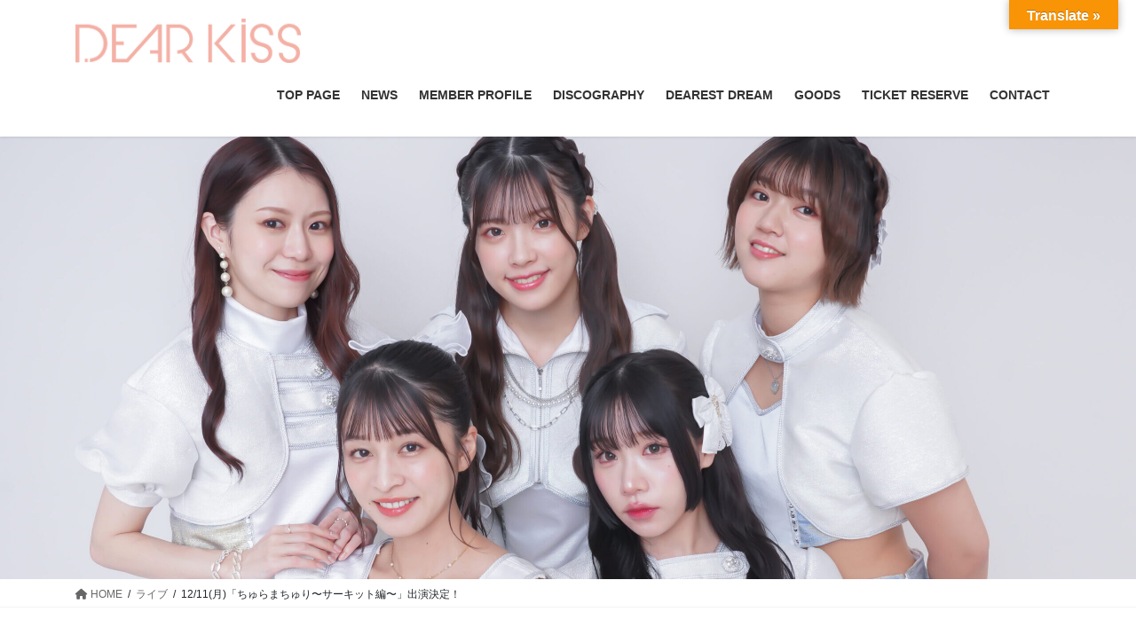

--- FILE ---
content_type: text/html; charset=UTF-8
request_url: https://dearkiss.net/wordpress/12-11%E6%9C%88%E3%80%8C%E3%81%A1%E3%82%85%E3%82%89%E3%81%BE%E3%81%A1%E3%82%85%E3%82%8A%E3%80%9C%E3%82%B5%E3%83%BC%E3%82%AD%E3%83%83%E3%83%88%E7%B7%A8%E3%80%9C%E3%80%8D%E5%87%BA%E6%BC%94%E6%B1%BA/
body_size: 67863
content:
<!DOCTYPE html>
<html lang="ja">
<head>
<meta charset="utf-8">
<meta http-equiv="X-UA-Compatible" content="IE=edge">
<meta name="viewport" content="width=device-width, initial-scale=1">

<title>12/11(月)「ちゅらまちゅり〜サーキット編〜」出演決定！ | DEAR KISS OFFICIAL SITE</title>
<meta name='robots' content='max-image-preview:large' />
<link rel='dns-prefetch' href='//translate.google.com' />
<link rel="alternate" type="application/rss+xml" title="DEAR KISS OFFICIAL SITE &raquo; フィード" href="https://dearkiss.net/wordpress/feed/" />
<link rel="alternate" type="application/rss+xml" title="DEAR KISS OFFICIAL SITE &raquo; コメントフィード" href="https://dearkiss.net/wordpress/comments/feed/" />
<link rel="alternate" type="application/rss+xml" title="DEAR KISS OFFICIAL SITE &raquo; 12/11(月)「ちゅらまちゅり〜サーキット編〜」出演決定！ のコメントのフィード" href="https://dearkiss.net/wordpress/12-11%e6%9c%88%e3%80%8c%e3%81%a1%e3%82%85%e3%82%89%e3%81%be%e3%81%a1%e3%82%85%e3%82%8a%e3%80%9c%e3%82%b5%e3%83%bc%e3%82%ad%e3%83%83%e3%83%88%e7%b7%a8%e3%80%9c%e3%80%8d%e5%87%ba%e6%bc%94%e6%b1%ba/feed/" />
<meta name="description" content="出演決定のお知らせです。12/11(月)ちゅらまちゅり〜サーキット編〜会場：渋谷WWW X / 渋谷WWW / SHIBUYA THE GAME / SHIBUYA TAKEOFF 7 / 渋谷スターラウンジ / 渋谷VIDENT / Shibuya Milky Way開場：13:00開演：13:30※会場により開場時間・開演時間は異なる※変更の可能性あり料金：前売り4500円 女性2500円 当日各+" /><script type="text/javascript">
/* <![CDATA[ */
window._wpemojiSettings = {"baseUrl":"https:\/\/s.w.org\/images\/core\/emoji\/15.0.3\/72x72\/","ext":".png","svgUrl":"https:\/\/s.w.org\/images\/core\/emoji\/15.0.3\/svg\/","svgExt":".svg","source":{"concatemoji":"https:\/\/dearkiss.net\/wordpress\/wp-includes\/js\/wp-emoji-release.min.js?ver=6.5.7"}};
/*! This file is auto-generated */
!function(i,n){var o,s,e;function c(e){try{var t={supportTests:e,timestamp:(new Date).valueOf()};sessionStorage.setItem(o,JSON.stringify(t))}catch(e){}}function p(e,t,n){e.clearRect(0,0,e.canvas.width,e.canvas.height),e.fillText(t,0,0);var t=new Uint32Array(e.getImageData(0,0,e.canvas.width,e.canvas.height).data),r=(e.clearRect(0,0,e.canvas.width,e.canvas.height),e.fillText(n,0,0),new Uint32Array(e.getImageData(0,0,e.canvas.width,e.canvas.height).data));return t.every(function(e,t){return e===r[t]})}function u(e,t,n){switch(t){case"flag":return n(e,"\ud83c\udff3\ufe0f\u200d\u26a7\ufe0f","\ud83c\udff3\ufe0f\u200b\u26a7\ufe0f")?!1:!n(e,"\ud83c\uddfa\ud83c\uddf3","\ud83c\uddfa\u200b\ud83c\uddf3")&&!n(e,"\ud83c\udff4\udb40\udc67\udb40\udc62\udb40\udc65\udb40\udc6e\udb40\udc67\udb40\udc7f","\ud83c\udff4\u200b\udb40\udc67\u200b\udb40\udc62\u200b\udb40\udc65\u200b\udb40\udc6e\u200b\udb40\udc67\u200b\udb40\udc7f");case"emoji":return!n(e,"\ud83d\udc26\u200d\u2b1b","\ud83d\udc26\u200b\u2b1b")}return!1}function f(e,t,n){var r="undefined"!=typeof WorkerGlobalScope&&self instanceof WorkerGlobalScope?new OffscreenCanvas(300,150):i.createElement("canvas"),a=r.getContext("2d",{willReadFrequently:!0}),o=(a.textBaseline="top",a.font="600 32px Arial",{});return e.forEach(function(e){o[e]=t(a,e,n)}),o}function t(e){var t=i.createElement("script");t.src=e,t.defer=!0,i.head.appendChild(t)}"undefined"!=typeof Promise&&(o="wpEmojiSettingsSupports",s=["flag","emoji"],n.supports={everything:!0,everythingExceptFlag:!0},e=new Promise(function(e){i.addEventListener("DOMContentLoaded",e,{once:!0})}),new Promise(function(t){var n=function(){try{var e=JSON.parse(sessionStorage.getItem(o));if("object"==typeof e&&"number"==typeof e.timestamp&&(new Date).valueOf()<e.timestamp+604800&&"object"==typeof e.supportTests)return e.supportTests}catch(e){}return null}();if(!n){if("undefined"!=typeof Worker&&"undefined"!=typeof OffscreenCanvas&&"undefined"!=typeof URL&&URL.createObjectURL&&"undefined"!=typeof Blob)try{var e="postMessage("+f.toString()+"("+[JSON.stringify(s),u.toString(),p.toString()].join(",")+"));",r=new Blob([e],{type:"text/javascript"}),a=new Worker(URL.createObjectURL(r),{name:"wpTestEmojiSupports"});return void(a.onmessage=function(e){c(n=e.data),a.terminate(),t(n)})}catch(e){}c(n=f(s,u,p))}t(n)}).then(function(e){for(var t in e)n.supports[t]=e[t],n.supports.everything=n.supports.everything&&n.supports[t],"flag"!==t&&(n.supports.everythingExceptFlag=n.supports.everythingExceptFlag&&n.supports[t]);n.supports.everythingExceptFlag=n.supports.everythingExceptFlag&&!n.supports.flag,n.DOMReady=!1,n.readyCallback=function(){n.DOMReady=!0}}).then(function(){return e}).then(function(){var e;n.supports.everything||(n.readyCallback(),(e=n.source||{}).concatemoji?t(e.concatemoji):e.wpemoji&&e.twemoji&&(t(e.twemoji),t(e.wpemoji)))}))}((window,document),window._wpemojiSettings);
/* ]]> */
</script>
<link rel='stylesheet' id='vkExUnit_common_style-css' href='https://dearkiss.net/wordpress/wp-content/plugins/vk-all-in-one-expansion-unit/assets/css/vkExUnit_style.css?ver=9.113.0.1' type='text/css' media='all' />
<style id='vkExUnit_common_style-inline-css' type='text/css'>
:root {--ver_page_top_button_url:url(https://dearkiss.net/wordpress/wp-content/plugins/vk-all-in-one-expansion-unit/assets/images/to-top-btn-icon.svg);}@font-face {font-weight: normal;font-style: normal;font-family: "vk_sns";src: url("https://dearkiss.net/wordpress/wp-content/plugins/vk-all-in-one-expansion-unit/inc/sns/icons/fonts/vk_sns.eot?-bq20cj");src: url("https://dearkiss.net/wordpress/wp-content/plugins/vk-all-in-one-expansion-unit/inc/sns/icons/fonts/vk_sns.eot?#iefix-bq20cj") format("embedded-opentype"),url("https://dearkiss.net/wordpress/wp-content/plugins/vk-all-in-one-expansion-unit/inc/sns/icons/fonts/vk_sns.woff?-bq20cj") format("woff"),url("https://dearkiss.net/wordpress/wp-content/plugins/vk-all-in-one-expansion-unit/inc/sns/icons/fonts/vk_sns.ttf?-bq20cj") format("truetype"),url("https://dearkiss.net/wordpress/wp-content/plugins/vk-all-in-one-expansion-unit/inc/sns/icons/fonts/vk_sns.svg?-bq20cj#vk_sns") format("svg");}
.veu_promotion-alert__content--text {border: 1px solid rgba(0,0,0,0.125);padding: 0.5em 1em;border-radius: var(--vk-size-radius);margin-bottom: var(--vk-margin-block-bottom);font-size: 0.875rem;}/* Alert Content部分に段落タグを入れた場合に最後の段落の余白を0にする */.veu_promotion-alert__content--text p:last-of-type{margin-bottom:0;margin-top: 0;}
</style>
<style id='wp-emoji-styles-inline-css' type='text/css'>

	img.wp-smiley, img.emoji {
		display: inline !important;
		border: none !important;
		box-shadow: none !important;
		height: 1em !important;
		width: 1em !important;
		margin: 0 0.07em !important;
		vertical-align: -0.1em !important;
		background: none !important;
		padding: 0 !important;
	}
</style>
<link rel='stylesheet' id='wp-block-library-css' href='https://dearkiss.net/wordpress/wp-includes/css/dist/block-library/style.min.css?ver=6.5.7' type='text/css' media='all' />
<style id='wp-block-library-inline-css' type='text/css'>
.vk-cols--reverse{flex-direction:row-reverse}.vk-cols--hasbtn{margin-bottom:0}.vk-cols--hasbtn>.row>.vk_gridColumn_item,.vk-cols--hasbtn>.wp-block-column{position:relative;padding-bottom:3em}.vk-cols--hasbtn>.row>.vk_gridColumn_item>.wp-block-buttons,.vk-cols--hasbtn>.row>.vk_gridColumn_item>.vk_button,.vk-cols--hasbtn>.wp-block-column>.wp-block-buttons,.vk-cols--hasbtn>.wp-block-column>.vk_button{position:absolute;bottom:0;width:100%}.vk-cols--fit.wp-block-columns{gap:0}.vk-cols--fit.wp-block-columns,.vk-cols--fit.wp-block-columns:not(.is-not-stacked-on-mobile){margin-top:0;margin-bottom:0;justify-content:space-between}.vk-cols--fit.wp-block-columns>.wp-block-column *:last-child,.vk-cols--fit.wp-block-columns:not(.is-not-stacked-on-mobile)>.wp-block-column *:last-child{margin-bottom:0}.vk-cols--fit.wp-block-columns>.wp-block-column>.wp-block-cover,.vk-cols--fit.wp-block-columns:not(.is-not-stacked-on-mobile)>.wp-block-column>.wp-block-cover{margin-top:0}.vk-cols--fit.wp-block-columns.has-background,.vk-cols--fit.wp-block-columns:not(.is-not-stacked-on-mobile).has-background{padding:0}@media(max-width: 599px){.vk-cols--fit.wp-block-columns:not(.has-background)>.wp-block-column:not(.has-background),.vk-cols--fit.wp-block-columns:not(.is-not-stacked-on-mobile):not(.has-background)>.wp-block-column:not(.has-background){padding-left:0 !important;padding-right:0 !important}}@media(min-width: 782px){.vk-cols--fit.wp-block-columns .block-editor-block-list__block.wp-block-column:not(:first-child),.vk-cols--fit.wp-block-columns>.wp-block-column:not(:first-child),.vk-cols--fit.wp-block-columns:not(.is-not-stacked-on-mobile) .block-editor-block-list__block.wp-block-column:not(:first-child),.vk-cols--fit.wp-block-columns:not(.is-not-stacked-on-mobile)>.wp-block-column:not(:first-child){margin-left:0}}@media(min-width: 600px)and (max-width: 781px){.vk-cols--fit.wp-block-columns .wp-block-column:nth-child(2n),.vk-cols--fit.wp-block-columns:not(.is-not-stacked-on-mobile) .wp-block-column:nth-child(2n){margin-left:0}.vk-cols--fit.wp-block-columns .wp-block-column:not(:only-child),.vk-cols--fit.wp-block-columns:not(.is-not-stacked-on-mobile) .wp-block-column:not(:only-child){flex-basis:50% !important}}.vk-cols--fit--gap1.wp-block-columns{gap:1px}@media(min-width: 600px)and (max-width: 781px){.vk-cols--fit--gap1.wp-block-columns .wp-block-column:not(:only-child){flex-basis:calc(50% - 1px) !important}}.vk-cols--fit.vk-cols--grid>.block-editor-block-list__block,.vk-cols--fit.vk-cols--grid>.wp-block-column,.vk-cols--fit.vk-cols--grid:not(.is-not-stacked-on-mobile)>.block-editor-block-list__block,.vk-cols--fit.vk-cols--grid:not(.is-not-stacked-on-mobile)>.wp-block-column{flex-basis:50%;box-sizing:border-box}@media(max-width: 599px){.vk-cols--fit.vk-cols--grid.vk-cols--grid--alignfull>.wp-block-column:nth-child(2)>.wp-block-cover,.vk-cols--fit.vk-cols--grid.vk-cols--grid--alignfull>.wp-block-column:nth-child(2)>.vk_outer,.vk-cols--fit.vk-cols--grid:not(.is-not-stacked-on-mobile).vk-cols--grid--alignfull>.wp-block-column:nth-child(2)>.wp-block-cover,.vk-cols--fit.vk-cols--grid:not(.is-not-stacked-on-mobile).vk-cols--grid--alignfull>.wp-block-column:nth-child(2)>.vk_outer{width:100vw;margin-right:calc((100% - 100vw)/2);margin-left:calc((100% - 100vw)/2)}}@media(min-width: 600px){.vk-cols--fit.vk-cols--grid.vk-cols--grid--alignfull>.wp-block-column:nth-child(2)>.wp-block-cover,.vk-cols--fit.vk-cols--grid.vk-cols--grid--alignfull>.wp-block-column:nth-child(2)>.vk_outer,.vk-cols--fit.vk-cols--grid:not(.is-not-stacked-on-mobile).vk-cols--grid--alignfull>.wp-block-column:nth-child(2)>.wp-block-cover,.vk-cols--fit.vk-cols--grid:not(.is-not-stacked-on-mobile).vk-cols--grid--alignfull>.wp-block-column:nth-child(2)>.vk_outer{margin-right:calc(100% - 50vw);width:50vw}}@media(min-width: 600px){.vk-cols--fit.vk-cols--grid.vk-cols--grid--alignfull.vk-cols--reverse>.wp-block-column,.vk-cols--fit.vk-cols--grid:not(.is-not-stacked-on-mobile).vk-cols--grid--alignfull.vk-cols--reverse>.wp-block-column{margin-left:0;margin-right:0}.vk-cols--fit.vk-cols--grid.vk-cols--grid--alignfull.vk-cols--reverse>.wp-block-column:nth-child(2)>.wp-block-cover,.vk-cols--fit.vk-cols--grid.vk-cols--grid--alignfull.vk-cols--reverse>.wp-block-column:nth-child(2)>.vk_outer,.vk-cols--fit.vk-cols--grid:not(.is-not-stacked-on-mobile).vk-cols--grid--alignfull.vk-cols--reverse>.wp-block-column:nth-child(2)>.wp-block-cover,.vk-cols--fit.vk-cols--grid:not(.is-not-stacked-on-mobile).vk-cols--grid--alignfull.vk-cols--reverse>.wp-block-column:nth-child(2)>.vk_outer{margin-left:calc(100% - 50vw)}}.vk-cols--menu h2,.vk-cols--menu h3,.vk-cols--menu h4,.vk-cols--menu h5{margin-bottom:.2em;text-shadow:#000 0 0 10px}.vk-cols--menu h2:first-child,.vk-cols--menu h3:first-child,.vk-cols--menu h4:first-child,.vk-cols--menu h5:first-child{margin-top:0}.vk-cols--menu p{margin-bottom:1rem;text-shadow:#000 0 0 10px}.vk-cols--menu .wp-block-cover__inner-container:last-child{margin-bottom:0}.vk-cols--fitbnrs .wp-block-column .wp-block-cover:hover img{filter:unset}.vk-cols--fitbnrs .wp-block-column .wp-block-cover:hover{background-color:unset}.vk-cols--fitbnrs .wp-block-column .wp-block-cover:hover .wp-block-cover__image-background{filter:unset !important}.vk-cols--fitbnrs .wp-block-cover .wp-block-cover__inner-container{position:absolute;height:100%;width:100%}.vk-cols--fitbnrs .vk_button{height:100%;margin:0}.vk-cols--fitbnrs .vk_button .vk_button_btn,.vk-cols--fitbnrs .vk_button .btn{height:100%;width:100%;border:none;box-shadow:none;background-color:unset !important;transition:unset}.vk-cols--fitbnrs .vk_button .vk_button_btn:hover,.vk-cols--fitbnrs .vk_button .btn:hover{transition:unset}.vk-cols--fitbnrs .vk_button .vk_button_btn:after,.vk-cols--fitbnrs .vk_button .btn:after{border:none}.vk-cols--fitbnrs .vk_button .vk_button_link_txt{width:100%;position:absolute;top:50%;left:50%;transform:translateY(-50%) translateX(-50%);font-size:2rem;text-shadow:#000 0 0 10px}.vk-cols--fitbnrs .vk_button .vk_button_link_subCaption{width:100%;position:absolute;top:calc(50% + 2.2em);left:50%;transform:translateY(-50%) translateX(-50%);text-shadow:#000 0 0 10px}@media(min-width: 992px){.vk-cols--media.wp-block-columns{gap:3rem}}.vk-fit-map figure{margin-bottom:0}.vk-fit-map iframe{position:relative;margin-bottom:0;display:block;max-height:400px;width:100vw}.vk-fit-map:is(.alignfull,.alignwide) div{max-width:100%}.vk-table--th--width25 :where(tr>*:first-child){width:25%}.vk-table--th--width30 :where(tr>*:first-child){width:30%}.vk-table--th--width35 :where(tr>*:first-child){width:35%}.vk-table--th--width40 :where(tr>*:first-child){width:40%}.vk-table--th--bg-bright :where(tr>*:first-child){background-color:var(--wp--preset--color--bg-secondary, rgba(0, 0, 0, 0.05))}@media(max-width: 599px){.vk-table--mobile-block :is(th,td){width:100%;display:block}.vk-table--mobile-block.wp-block-table table :is(th,td){border-top:none}}.vk-table--width--th25 :where(tr>*:first-child){width:25%}.vk-table--width--th30 :where(tr>*:first-child){width:30%}.vk-table--width--th35 :where(tr>*:first-child){width:35%}.vk-table--width--th40 :where(tr>*:first-child){width:40%}.no-margin{margin:0}@media(max-width: 599px){.wp-block-image.vk-aligncenter--mobile>.alignright{float:none;margin-left:auto;margin-right:auto}.vk-no-padding-horizontal--mobile{padding-left:0 !important;padding-right:0 !important}}
/* VK Color Palettes */
</style>
<style id='classic-theme-styles-inline-css' type='text/css'>
/*! This file is auto-generated */
.wp-block-button__link{color:#fff;background-color:#32373c;border-radius:9999px;box-shadow:none;text-decoration:none;padding:calc(.667em + 2px) calc(1.333em + 2px);font-size:1.125em}.wp-block-file__button{background:#32373c;color:#fff;text-decoration:none}
</style>
<style id='global-styles-inline-css' type='text/css'>
body{--wp--preset--color--black: #000000;--wp--preset--color--cyan-bluish-gray: #abb8c3;--wp--preset--color--white: #ffffff;--wp--preset--color--pale-pink: #f78da7;--wp--preset--color--vivid-red: #cf2e2e;--wp--preset--color--luminous-vivid-orange: #ff6900;--wp--preset--color--luminous-vivid-amber: #fcb900;--wp--preset--color--light-green-cyan: #7bdcb5;--wp--preset--color--vivid-green-cyan: #00d084;--wp--preset--color--pale-cyan-blue: #8ed1fc;--wp--preset--color--vivid-cyan-blue: #0693e3;--wp--preset--color--vivid-purple: #9b51e0;--wp--preset--gradient--vivid-cyan-blue-to-vivid-purple: linear-gradient(135deg,rgba(6,147,227,1) 0%,rgb(155,81,224) 100%);--wp--preset--gradient--light-green-cyan-to-vivid-green-cyan: linear-gradient(135deg,rgb(122,220,180) 0%,rgb(0,208,130) 100%);--wp--preset--gradient--luminous-vivid-amber-to-luminous-vivid-orange: linear-gradient(135deg,rgba(252,185,0,1) 0%,rgba(255,105,0,1) 100%);--wp--preset--gradient--luminous-vivid-orange-to-vivid-red: linear-gradient(135deg,rgba(255,105,0,1) 0%,rgb(207,46,46) 100%);--wp--preset--gradient--very-light-gray-to-cyan-bluish-gray: linear-gradient(135deg,rgb(238,238,238) 0%,rgb(169,184,195) 100%);--wp--preset--gradient--cool-to-warm-spectrum: linear-gradient(135deg,rgb(74,234,220) 0%,rgb(151,120,209) 20%,rgb(207,42,186) 40%,rgb(238,44,130) 60%,rgb(251,105,98) 80%,rgb(254,248,76) 100%);--wp--preset--gradient--blush-light-purple: linear-gradient(135deg,rgb(255,206,236) 0%,rgb(152,150,240) 100%);--wp--preset--gradient--blush-bordeaux: linear-gradient(135deg,rgb(254,205,165) 0%,rgb(254,45,45) 50%,rgb(107,0,62) 100%);--wp--preset--gradient--luminous-dusk: linear-gradient(135deg,rgb(255,203,112) 0%,rgb(199,81,192) 50%,rgb(65,88,208) 100%);--wp--preset--gradient--pale-ocean: linear-gradient(135deg,rgb(255,245,203) 0%,rgb(182,227,212) 50%,rgb(51,167,181) 100%);--wp--preset--gradient--electric-grass: linear-gradient(135deg,rgb(202,248,128) 0%,rgb(113,206,126) 100%);--wp--preset--gradient--midnight: linear-gradient(135deg,rgb(2,3,129) 0%,rgb(40,116,252) 100%);--wp--preset--font-size--small: 13px;--wp--preset--font-size--medium: 20px;--wp--preset--font-size--large: 36px;--wp--preset--font-size--x-large: 42px;--wp--preset--spacing--20: 0.44rem;--wp--preset--spacing--30: 0.67rem;--wp--preset--spacing--40: 1rem;--wp--preset--spacing--50: 1.5rem;--wp--preset--spacing--60: 2.25rem;--wp--preset--spacing--70: 3.38rem;--wp--preset--spacing--80: 5.06rem;--wp--preset--shadow--natural: 6px 6px 9px rgba(0, 0, 0, 0.2);--wp--preset--shadow--deep: 12px 12px 50px rgba(0, 0, 0, 0.4);--wp--preset--shadow--sharp: 6px 6px 0px rgba(0, 0, 0, 0.2);--wp--preset--shadow--outlined: 6px 6px 0px -3px rgba(255, 255, 255, 1), 6px 6px rgba(0, 0, 0, 1);--wp--preset--shadow--crisp: 6px 6px 0px rgba(0, 0, 0, 1);}:where(.is-layout-flex){gap: 0.5em;}:where(.is-layout-grid){gap: 0.5em;}body .is-layout-flex{display: flex;}body .is-layout-flex{flex-wrap: wrap;align-items: center;}body .is-layout-flex > *{margin: 0;}body .is-layout-grid{display: grid;}body .is-layout-grid > *{margin: 0;}:where(.wp-block-columns.is-layout-flex){gap: 2em;}:where(.wp-block-columns.is-layout-grid){gap: 2em;}:where(.wp-block-post-template.is-layout-flex){gap: 1.25em;}:where(.wp-block-post-template.is-layout-grid){gap: 1.25em;}.has-black-color{color: var(--wp--preset--color--black) !important;}.has-cyan-bluish-gray-color{color: var(--wp--preset--color--cyan-bluish-gray) !important;}.has-white-color{color: var(--wp--preset--color--white) !important;}.has-pale-pink-color{color: var(--wp--preset--color--pale-pink) !important;}.has-vivid-red-color{color: var(--wp--preset--color--vivid-red) !important;}.has-luminous-vivid-orange-color{color: var(--wp--preset--color--luminous-vivid-orange) !important;}.has-luminous-vivid-amber-color{color: var(--wp--preset--color--luminous-vivid-amber) !important;}.has-light-green-cyan-color{color: var(--wp--preset--color--light-green-cyan) !important;}.has-vivid-green-cyan-color{color: var(--wp--preset--color--vivid-green-cyan) !important;}.has-pale-cyan-blue-color{color: var(--wp--preset--color--pale-cyan-blue) !important;}.has-vivid-cyan-blue-color{color: var(--wp--preset--color--vivid-cyan-blue) !important;}.has-vivid-purple-color{color: var(--wp--preset--color--vivid-purple) !important;}.has-black-background-color{background-color: var(--wp--preset--color--black) !important;}.has-cyan-bluish-gray-background-color{background-color: var(--wp--preset--color--cyan-bluish-gray) !important;}.has-white-background-color{background-color: var(--wp--preset--color--white) !important;}.has-pale-pink-background-color{background-color: var(--wp--preset--color--pale-pink) !important;}.has-vivid-red-background-color{background-color: var(--wp--preset--color--vivid-red) !important;}.has-luminous-vivid-orange-background-color{background-color: var(--wp--preset--color--luminous-vivid-orange) !important;}.has-luminous-vivid-amber-background-color{background-color: var(--wp--preset--color--luminous-vivid-amber) !important;}.has-light-green-cyan-background-color{background-color: var(--wp--preset--color--light-green-cyan) !important;}.has-vivid-green-cyan-background-color{background-color: var(--wp--preset--color--vivid-green-cyan) !important;}.has-pale-cyan-blue-background-color{background-color: var(--wp--preset--color--pale-cyan-blue) !important;}.has-vivid-cyan-blue-background-color{background-color: var(--wp--preset--color--vivid-cyan-blue) !important;}.has-vivid-purple-background-color{background-color: var(--wp--preset--color--vivid-purple) !important;}.has-black-border-color{border-color: var(--wp--preset--color--black) !important;}.has-cyan-bluish-gray-border-color{border-color: var(--wp--preset--color--cyan-bluish-gray) !important;}.has-white-border-color{border-color: var(--wp--preset--color--white) !important;}.has-pale-pink-border-color{border-color: var(--wp--preset--color--pale-pink) !important;}.has-vivid-red-border-color{border-color: var(--wp--preset--color--vivid-red) !important;}.has-luminous-vivid-orange-border-color{border-color: var(--wp--preset--color--luminous-vivid-orange) !important;}.has-luminous-vivid-amber-border-color{border-color: var(--wp--preset--color--luminous-vivid-amber) !important;}.has-light-green-cyan-border-color{border-color: var(--wp--preset--color--light-green-cyan) !important;}.has-vivid-green-cyan-border-color{border-color: var(--wp--preset--color--vivid-green-cyan) !important;}.has-pale-cyan-blue-border-color{border-color: var(--wp--preset--color--pale-cyan-blue) !important;}.has-vivid-cyan-blue-border-color{border-color: var(--wp--preset--color--vivid-cyan-blue) !important;}.has-vivid-purple-border-color{border-color: var(--wp--preset--color--vivid-purple) !important;}.has-vivid-cyan-blue-to-vivid-purple-gradient-background{background: var(--wp--preset--gradient--vivid-cyan-blue-to-vivid-purple) !important;}.has-light-green-cyan-to-vivid-green-cyan-gradient-background{background: var(--wp--preset--gradient--light-green-cyan-to-vivid-green-cyan) !important;}.has-luminous-vivid-amber-to-luminous-vivid-orange-gradient-background{background: var(--wp--preset--gradient--luminous-vivid-amber-to-luminous-vivid-orange) !important;}.has-luminous-vivid-orange-to-vivid-red-gradient-background{background: var(--wp--preset--gradient--luminous-vivid-orange-to-vivid-red) !important;}.has-very-light-gray-to-cyan-bluish-gray-gradient-background{background: var(--wp--preset--gradient--very-light-gray-to-cyan-bluish-gray) !important;}.has-cool-to-warm-spectrum-gradient-background{background: var(--wp--preset--gradient--cool-to-warm-spectrum) !important;}.has-blush-light-purple-gradient-background{background: var(--wp--preset--gradient--blush-light-purple) !important;}.has-blush-bordeaux-gradient-background{background: var(--wp--preset--gradient--blush-bordeaux) !important;}.has-luminous-dusk-gradient-background{background: var(--wp--preset--gradient--luminous-dusk) !important;}.has-pale-ocean-gradient-background{background: var(--wp--preset--gradient--pale-ocean) !important;}.has-electric-grass-gradient-background{background: var(--wp--preset--gradient--electric-grass) !important;}.has-midnight-gradient-background{background: var(--wp--preset--gradient--midnight) !important;}.has-small-font-size{font-size: var(--wp--preset--font-size--small) !important;}.has-medium-font-size{font-size: var(--wp--preset--font-size--medium) !important;}.has-large-font-size{font-size: var(--wp--preset--font-size--large) !important;}.has-x-large-font-size{font-size: var(--wp--preset--font-size--x-large) !important;}
.wp-block-navigation a:where(:not(.wp-element-button)){color: inherit;}
:where(.wp-block-post-template.is-layout-flex){gap: 1.25em;}:where(.wp-block-post-template.is-layout-grid){gap: 1.25em;}
:where(.wp-block-columns.is-layout-flex){gap: 2em;}:where(.wp-block-columns.is-layout-grid){gap: 2em;}
.wp-block-pullquote{font-size: 1.5em;line-height: 1.6;}
</style>
<link rel='stylesheet' id='google-language-translator-css' href='https://dearkiss.net/wordpress/wp-content/plugins/google-language-translator/css/style.css?ver=6.0.20' type='text/css' media='' />
<link rel='stylesheet' id='glt-toolbar-styles-css' href='https://dearkiss.net/wordpress/wp-content/plugins/google-language-translator/css/toolbar.css?ver=6.0.20' type='text/css' media='' />
<link rel='stylesheet' id='vk-swiper-style-css' href='https://dearkiss.net/wordpress/wp-content/plugins/vk-blocks/vendor/vektor-inc/vk-swiper/src/assets/css/swiper-bundle.min.css?ver=11.0.2' type='text/css' media='all' />
<link rel='stylesheet' id='bootstrap-4-style-css' href='https://dearkiss.net/wordpress/wp-content/themes/lightning/_g2/library/bootstrap-4/css/bootstrap.min.css?ver=4.5.0' type='text/css' media='all' />
<link rel='stylesheet' id='lightning-common-style-css' href='https://dearkiss.net/wordpress/wp-content/themes/lightning/_g2/assets/css/common.css?ver=15.21.1' type='text/css' media='all' />
<style id='lightning-common-style-inline-css' type='text/css'>
/* vk-mobile-nav */:root {--vk-mobile-nav-menu-btn-bg-src: url("https://dearkiss.net/wordpress/wp-content/themes/lightning/_g2/inc/vk-mobile-nav/package/images/vk-menu-btn-black.svg");--vk-mobile-nav-menu-btn-close-bg-src: url("https://dearkiss.net/wordpress/wp-content/themes/lightning/_g2/inc/vk-mobile-nav/package/images/vk-menu-close-black.svg");--vk-menu-acc-icon-open-black-bg-src: url("https://dearkiss.net/wordpress/wp-content/themes/lightning/_g2/inc/vk-mobile-nav/package/images/vk-menu-acc-icon-open-black.svg");--vk-menu-acc-icon-open-white-bg-src: url("https://dearkiss.net/wordpress/wp-content/themes/lightning/_g2/inc/vk-mobile-nav/package/images/vk-menu-acc-icon-open-white.svg");--vk-menu-acc-icon-close-black-bg-src: url("https://dearkiss.net/wordpress/wp-content/themes/lightning/_g2/inc/vk-mobile-nav/package/images/vk-menu-close-black.svg");--vk-menu-acc-icon-close-white-bg-src: url("https://dearkiss.net/wordpress/wp-content/themes/lightning/_g2/inc/vk-mobile-nav/package/images/vk-menu-close-white.svg");}
</style>
<link rel='stylesheet' id='lightning-design-style-css' href='https://dearkiss.net/wordpress/wp-content/themes/lightning/_g2/design-skin/origin2/css/style.css?ver=15.21.1' type='text/css' media='all' />
<style id='lightning-design-style-inline-css' type='text/css'>
:root {--color-key:#ef4343;--wp--preset--color--vk-color-primary:#ef4343;--color-key-dark:#ef3e3e;}
/* ltg common custom */:root {--vk-menu-acc-btn-border-color:#333;--vk-color-primary:#ef4343;--vk-color-primary-dark:#ef3e3e;--vk-color-primary-vivid:#ff4a4a;--color-key:#ef4343;--wp--preset--color--vk-color-primary:#ef4343;--color-key-dark:#ef3e3e;}.veu_color_txt_key { color:#ef3e3e ; }.veu_color_bg_key { background-color:#ef3e3e ; }.veu_color_border_key { border-color:#ef3e3e ; }.btn-default { border-color:#ef4343;color:#ef4343;}.btn-default:focus,.btn-default:hover { border-color:#ef4343;background-color: #ef4343; }.wp-block-search__button,.btn-primary { background-color:#ef4343;border-color:#ef3e3e; }.wp-block-search__button:focus,.wp-block-search__button:hover,.btn-primary:not(:disabled):not(.disabled):active,.btn-primary:focus,.btn-primary:hover { background-color:#ef3e3e;border-color:#ef4343; }.btn-outline-primary { color : #ef4343 ; border-color:#ef4343; }.btn-outline-primary:not(:disabled):not(.disabled):active,.btn-outline-primary:focus,.btn-outline-primary:hover { color : #fff; background-color:#ef4343;border-color:#ef3e3e; }a { color:#337ab7; }
.tagcloud a:before { font-family: "Font Awesome 5 Free";content: "\f02b";font-weight: bold; }
.media .media-body .media-heading a:hover { color:#ef4343; }@media (min-width: 768px){.gMenu > li:before,.gMenu > li.menu-item-has-children::after { border-bottom-color:#ef3e3e }.gMenu li li { background-color:#ef3e3e }.gMenu li li a:hover { background-color:#ef4343; }} /* @media (min-width: 768px) */.page-header { background-color:#ef4343; }h2,.mainSection-title { border-top-color:#ef4343; }h3:after,.subSection-title:after { border-bottom-color:#ef4343; }ul.page-numbers li span.page-numbers.current,.page-link dl .post-page-numbers.current { background-color:#ef4343; }.pager li > a { border-color:#ef4343;color:#ef4343;}.pager li > a:hover { background-color:#ef4343;color:#fff;}.siteFooter { border-top-color:#ef4343; }dt { border-left-color:#ef4343; }:root {--g_nav_main_acc_icon_open_url:url(https://dearkiss.net/wordpress/wp-content/themes/lightning/_g2/inc/vk-mobile-nav/package/images/vk-menu-acc-icon-open-black.svg);--g_nav_main_acc_icon_close_url: url(https://dearkiss.net/wordpress/wp-content/themes/lightning/_g2/inc/vk-mobile-nav/package/images/vk-menu-close-black.svg);--g_nav_sub_acc_icon_open_url: url(https://dearkiss.net/wordpress/wp-content/themes/lightning/_g2/inc/vk-mobile-nav/package/images/vk-menu-acc-icon-open-white.svg);--g_nav_sub_acc_icon_close_url: url(https://dearkiss.net/wordpress/wp-content/themes/lightning/_g2/inc/vk-mobile-nav/package/images/vk-menu-close-white.svg);}
</style>
<link rel='stylesheet' id='veu-cta-css' href='https://dearkiss.net/wordpress/wp-content/plugins/vk-all-in-one-expansion-unit/inc/call-to-action/package/assets/css/style.css?ver=9.113.0.1' type='text/css' media='all' />
<link rel='stylesheet' id='vk-blocks-build-css-css' href='https://dearkiss.net/wordpress/wp-content/plugins/vk-blocks/build/block-build.css?ver=1.115.2.1' type='text/css' media='all' />
<style id='vk-blocks-build-css-inline-css' type='text/css'>

	:root {
		--vk_image-mask-circle: url(https://dearkiss.net/wordpress/wp-content/plugins/vk-blocks/inc/vk-blocks/images/circle.svg);
		--vk_image-mask-wave01: url(https://dearkiss.net/wordpress/wp-content/plugins/vk-blocks/inc/vk-blocks/images/wave01.svg);
		--vk_image-mask-wave02: url(https://dearkiss.net/wordpress/wp-content/plugins/vk-blocks/inc/vk-blocks/images/wave02.svg);
		--vk_image-mask-wave03: url(https://dearkiss.net/wordpress/wp-content/plugins/vk-blocks/inc/vk-blocks/images/wave03.svg);
		--vk_image-mask-wave04: url(https://dearkiss.net/wordpress/wp-content/plugins/vk-blocks/inc/vk-blocks/images/wave04.svg);
	}
	

	:root {

		--vk-balloon-border-width:1px;

		--vk-balloon-speech-offset:-12px;
	}
	

	:root {
		--vk_flow-arrow: url(https://dearkiss.net/wordpress/wp-content/plugins/vk-blocks/inc/vk-blocks/images/arrow_bottom.svg);
	}
	
</style>
<link rel='stylesheet' id='lightning-theme-style-css' href='https://dearkiss.net/wordpress/wp-content/themes/lightning_child/style.css?ver=15.21.1' type='text/css' media='all' />
<link rel='stylesheet' id='vk-font-awesome-css' href='https://dearkiss.net/wordpress/wp-content/themes/lightning/vendor/vektor-inc/font-awesome-versions/src/versions/6/css/all.min.css?ver=6.4.2' type='text/css' media='all' />
<script type="text/javascript" src="https://dearkiss.net/wordpress/wp-includes/js/jquery/jquery.min.js?ver=3.7.1" id="jquery-core-js"></script>
<script type="text/javascript" src="https://dearkiss.net/wordpress/wp-includes/js/jquery/jquery-migrate.min.js?ver=3.4.1" id="jquery-migrate-js"></script>
<link rel="https://api.w.org/" href="https://dearkiss.net/wordpress/wp-json/" /><link rel="alternate" type="application/json" href="https://dearkiss.net/wordpress/wp-json/wp/v2/posts/846" /><link rel="EditURI" type="application/rsd+xml" title="RSD" href="https://dearkiss.net/wordpress/xmlrpc.php?rsd" />
<meta name="generator" content="WordPress 6.5.7" />
<link rel="canonical" href="https://dearkiss.net/wordpress/12-11%e6%9c%88%e3%80%8c%e3%81%a1%e3%82%85%e3%82%89%e3%81%be%e3%81%a1%e3%82%85%e3%82%8a%e3%80%9c%e3%82%b5%e3%83%bc%e3%82%ad%e3%83%83%e3%83%88%e7%b7%a8%e3%80%9c%e3%80%8d%e5%87%ba%e6%bc%94%e6%b1%ba/" />
<link rel='shortlink' href='https://dearkiss.net/wordpress/?p=846' />
<link rel="alternate" type="application/json+oembed" href="https://dearkiss.net/wordpress/wp-json/oembed/1.0/embed?url=https%3A%2F%2Fdearkiss.net%2Fwordpress%2F12-11%25e6%259c%2588%25e3%2580%258c%25e3%2581%25a1%25e3%2582%2585%25e3%2582%2589%25e3%2581%25be%25e3%2581%25a1%25e3%2582%2585%25e3%2582%258a%25e3%2580%259c%25e3%2582%25b5%25e3%2583%25bc%25e3%2582%25ad%25e3%2583%2583%25e3%2583%2588%25e7%25b7%25a8%25e3%2580%259c%25e3%2580%258d%25e5%2587%25ba%25e6%25bc%2594%25e6%25b1%25ba%2F" />
<link rel="alternate" type="text/xml+oembed" href="https://dearkiss.net/wordpress/wp-json/oembed/1.0/embed?url=https%3A%2F%2Fdearkiss.net%2Fwordpress%2F12-11%25e6%259c%2588%25e3%2580%258c%25e3%2581%25a1%25e3%2582%2585%25e3%2582%2589%25e3%2581%25be%25e3%2581%25a1%25e3%2582%2585%25e3%2582%258a%25e3%2580%259c%25e3%2582%25b5%25e3%2583%25bc%25e3%2582%25ad%25e3%2583%2583%25e3%2583%2588%25e7%25b7%25a8%25e3%2580%259c%25e3%2580%258d%25e5%2587%25ba%25e6%25bc%2594%25e6%25b1%25ba%2F&#038;format=xml" />
<style>#google_language_translator a{display:none!important;}div.skiptranslate.goog-te-gadget{display:inline!important;}.goog-te-gadget{color:transparent!important;}.goog-te-gadget{font-size:0px!important;}.goog-branding{display:none;}.goog-tooltip{display: none!important;}.goog-tooltip:hover{display: none!important;}.goog-text-highlight{background-color:transparent!important;border:none!important;box-shadow:none!important;}#google_language_translator select.goog-te-combo{color:#32373c;}div.skiptranslate{display:none!important;}body{top:0px!important;}#goog-gt-{display:none!important;}font font{background-color:transparent!important;box-shadow:none!important;position:initial!important;}#glt-translate-trigger{bottom:auto;top:0;}.tool-container.tool-top{top:50px!important;bottom:auto!important;}.tool-container.tool-top .arrow{border-color:transparent transparent #d0cbcb; top:-14px;}#glt-translate-trigger > span{color:#ffffff;}#glt-translate-trigger{background:#f89406;}</style><style id="lightning-color-custom-for-plugins" type="text/css">/* ltg theme common */.color_key_bg,.color_key_bg_hover:hover{background-color: #ef4343;}.color_key_txt,.color_key_txt_hover:hover{color: #ef4343;}.color_key_border,.color_key_border_hover:hover{border-color: #ef4343;}.color_key_dark_bg,.color_key_dark_bg_hover:hover{background-color: #ef3e3e;}.color_key_dark_txt,.color_key_dark_txt_hover:hover{color: #ef3e3e;}.color_key_dark_border,.color_key_dark_border_hover:hover{border-color: #ef3e3e;}</style><!-- [ VK All in One Expansion Unit OGP ] -->
<meta property="og:site_name" content="DEAR KISS OFFICIAL SITE" />
<meta property="og:url" content="https://dearkiss.net/wordpress/12-11%e6%9c%88%e3%80%8c%e3%81%a1%e3%82%85%e3%82%89%e3%81%be%e3%81%a1%e3%82%85%e3%82%8a%e3%80%9c%e3%82%b5%e3%83%bc%e3%82%ad%e3%83%83%e3%83%88%e7%b7%a8%e3%80%9c%e3%80%8d%e5%87%ba%e6%bc%94%e6%b1%ba/" />
<meta property="og:title" content="12/11(月)「ちゅらまちゅり〜サーキット編〜」出演決定！ | DEAR KISS OFFICIAL SITE" />
<meta property="og:description" content="出演決定のお知らせです。12/11(月)ちゅらまちゅり〜サーキット編〜会場：渋谷WWW X / 渋谷WWW / SHIBUYA THE GAME / SHIBUYA TAKEOFF 7 / 渋谷スターラウンジ / 渋谷VIDENT / Shibuya Milky Way開場：13:00開演：13:30※会場により開場時間・開演時間は異なる※変更の可能性あり料金：前売り4500円 女性2500円 当日各+" />
<meta property="og:type" content="article" />
<!-- [ / VK All in One Expansion Unit OGP ] -->
<!-- [ VK All in One Expansion Unit twitter card ] -->
<meta name="twitter:card" content="summary_large_image">
<meta name="twitter:description" content="出演決定のお知らせです。12/11(月)ちゅらまちゅり〜サーキット編〜会場：渋谷WWW X / 渋谷WWW / SHIBUYA THE GAME / SHIBUYA TAKEOFF 7 / 渋谷スターラウンジ / 渋谷VIDENT / Shibuya Milky Way開場：13:00開演：13:30※会場により開場時間・開演時間は異なる※変更の可能性あり料金：前売り4500円 女性2500円 当日各+">
<meta name="twitter:title" content="12/11(月)「ちゅらまちゅり〜サーキット編〜」出演決定！ | DEAR KISS OFFICIAL SITE">
<meta name="twitter:url" content="https://dearkiss.net/wordpress/12-11%e6%9c%88%e3%80%8c%e3%81%a1%e3%82%85%e3%82%89%e3%81%be%e3%81%a1%e3%82%85%e3%82%8a%e3%80%9c%e3%82%b5%e3%83%bc%e3%82%ad%e3%83%83%e3%83%88%e7%b7%a8%e3%80%9c%e3%80%8d%e5%87%ba%e6%bc%94%e6%b1%ba/">
	<meta name="twitter:domain" content="dearkiss.net">
	<meta name="twitter:site" content="@DEARKISS_">
	<!-- [ / VK All in One Expansion Unit twitter card ] -->
			<style type="text/css">/* VK CSS Customize */.widget.widget_media_image{text-align:center;}.widget.widget_media_image h1{text-align:left;}.page-header-image{width:100%;height:200px;overflow:hidden;}.page-header-image img{width:100%;}.section.page-header{display:none;}.page-header-image{height:auto;max-height:550px;}li.sb_icon a{border-radius:20px!important;box-shadow:none!important;}li.sb_icon{width:auto!important;paddong:5px 10px!important;margin:0 5px!important;}.container.sectionBox.copySection p:nth-child(2){display:none;}/* End VK CSS Customize */</style>
			<!-- [ VK All in One Expansion Unit Article Structure Data ] --><script type="application/ld+json">{"@context":"https://schema.org/","@type":"Article","headline":"12/11(月)「ちゅらまちゅり〜サーキット編〜」出演決定！","image":"","datePublished":"2023-12-06T17:27:49+09:00","dateModified":"2023-12-06T17:27:50+09:00","author":{"@type":"","name":"user_name","url":"https://dearkiss.net/wordpress/","sameAs":""}}</script><!-- [ / VK All in One Expansion Unit Article Structure Data ] -->
</head>
<body class="post-template-default single single-post postid-846 single-format-standard vk-blocks sidebar-fix sidebar-fix-priority-top bootstrap4 device-pc fa_v6_css post-name-12-11%e6%9c%88%e3%80%8c%e3%81%a1%e3%82%85%e3%82%89%e3%81%be%e3%81%a1%e3%82%85%e3%82%8a%e3%80%9c%e3%82%b5%e3%83%bc%e3%82%ad%e3%83%83%e3%83%88%e7%b7%a8%e3%80%9c%e3%80%8d%e5%87%ba%e6%bc%94%e6%b1%ba category-%e3%83%a9%e3%82%a4%e3%83%96 post-type-post">
<a class="skip-link screen-reader-text" href="#main">コンテンツへスキップ</a>
<a class="skip-link screen-reader-text" href="#vk-mobile-nav">ナビゲーションに移動</a>
<header class="siteHeader">
		<div class="container siteHeadContainer">
		<div class="navbar-header">
						<p class="navbar-brand siteHeader_logo">
			<a href="https://dearkiss.net/wordpress/">
				<span><img src="https://dearkiss.net/wordpress/wp-content/uploads/2022/02/DEAR-KISS-logoデータ.jpg" alt="DEAR KISS OFFICIAL SITE" /></span>
			</a>
			</p>
					</div>

					<div id="gMenu_outer" class="gMenu_outer">
				<nav class="menu-%e3%83%98%e3%83%83%e3%83%80%e3%83%bc-container"><ul id="menu-%e3%83%98%e3%83%83%e3%83%80%e3%83%bc" class="menu gMenu vk-menu-acc"><li id="menu-item-98" class="menu-item menu-item-type-custom menu-item-object-custom menu-item-home"><a href="https://dearkiss.net/wordpress/"><strong class="gMenu_name">TOP PAGE</strong></a></li>
<li id="menu-item-140" class="menu-item menu-item-type-post_type menu-item-object-page"><a href="https://dearkiss.net/wordpress/news/"><strong class="gMenu_name">NEWS</strong></a></li>
<li id="menu-item-96" class="menu-item menu-item-type-post_type menu-item-object-page"><a href="https://dearkiss.net/wordpress/member-profile/"><strong class="gMenu_name">MEMBER PROFILE</strong></a></li>
<li id="menu-item-95" class="menu-item menu-item-type-post_type menu-item-object-page"><a href="https://dearkiss.net/wordpress/discography/"><strong class="gMenu_name">DISCOGRAPHY</strong></a></li>
<li id="menu-item-93" class="menu-item menu-item-type-post_type menu-item-object-page"><a href="https://dearkiss.net/wordpress/dearest-dream/"><strong class="gMenu_name">DEAREST DREAM</strong></a></li>
<li id="menu-item-141" class="menu-item menu-item-type-custom menu-item-object-custom"><a target="_blank" href="https://dearkiss.official.ec/"><strong class="gMenu_name">GOODS</strong></a></li>
<li id="menu-item-94" class="menu-item menu-item-type-post_type menu-item-object-page"><a href="https://dearkiss.net/wordpress/ticket-reserve/"><strong class="gMenu_name">TICKET RESERVE</strong></a></li>
<li id="menu-item-142" class="menu-item menu-item-type-post_type menu-item-object-page"><a href="https://dearkiss.net/wordpress/contact/"><strong class="gMenu_name">CONTACT</strong></a></li>
</ul></nav>			</div>
			</div>
	</header>

<div class="page-header-image"><img src="https://dearkiss.net/wordpress/wp-content/uploads/2023/12/DEAR-KISS新アー写-scaled-e1702967753985.jpg"></div><div class="section page-header"><div class="container"><div class="row"><div class="col-md-12">
<div class="page-header_pageTitle">
ライブ</div>
</div></div></div></div><!-- [ /.page-header ] -->


<!-- [ .breadSection ] --><div class="section breadSection"><div class="container"><div class="row"><ol class="breadcrumb" itemscope itemtype="https://schema.org/BreadcrumbList"><li id="panHome" itemprop="itemListElement" itemscope itemtype="http://schema.org/ListItem"><a itemprop="item" href="https://dearkiss.net/wordpress/"><span itemprop="name"><i class="fa fa-home"></i> HOME</span></a><meta itemprop="position" content="1" /></li><li itemprop="itemListElement" itemscope itemtype="http://schema.org/ListItem"><a itemprop="item" href="https://dearkiss.net/wordpress/category/%e3%83%a9%e3%82%a4%e3%83%96/"><span itemprop="name">ライブ</span></a><meta itemprop="position" content="2" /></li><li><span>12/11(月)「ちゅらまちゅり〜サーキット編〜」出演決定！</span><meta itemprop="position" content="3" /></li></ol></div></div></div><!-- [ /.breadSection ] -->

<div class="section siteContent">
<div class="container">
<div class="row">

	<div class="col mainSection mainSection-col-two baseSection vk_posts-mainSection" id="main" role="main">
				<article id="post-846" class="entry entry-full post-846 post type-post status-publish format-standard hentry category-3">

	
	
		<header class="entry-header">
			<div class="entry-meta">


<span class="published entry-meta_items">2023年12月6日</span>

<span class="entry-meta_items entry-meta_updated entry-meta_hidden">/ 最終更新日時 : <span class="updated">2023年12月6日</span></span>


	
	<span class="vcard author entry-meta_items entry-meta_items_author entry-meta_hidden"><span class="fn">user_name</span></span>



<span class="entry-meta_items entry-meta_items_term"><a href="https://dearkiss.net/wordpress/category/%e3%83%a9%e3%82%a4%e3%83%96/" class="btn btn-xs btn-primary entry-meta_items_term_button" style="background-color:#999999;border:none;">ライブ</a></span>
</div>
				<h1 class="entry-title">
											12/11(月)「ちゅらまちゅり〜サーキット編〜」出演決定！									</h1>
		</header>

	
	
	<div class="entry-body">
				
<p>出演決定のお知らせです。</p>



<figure class="wp-block-image"><img decoding="async" src="https://stat.ameba.jp/user_images/20231027/21/dearkiss-official/3f/9e/j/o1080151915356522435.jpg?caw=800" alt=""/></figure>



<p>12/11(月)</p>



<p>ちゅらまちゅり〜サーキット編〜</p>



<p>会場：渋谷WWW X / 渋谷WWW / SHIBUYA THE GAME / SHIBUYA TAKEOFF 7 / 渋谷スターラウンジ / 渋谷VIDENT / Shibuya Milky Way</p>



<p>開場：13:00</p>



<p>開演：13:30</p>



<p>※会場により開場時間・開演時間は異なる</p>



<p>※変更の可能性あり</p>



<p>料金：前売り4500円 女性2500円 当日各+1000円</p>



<p>(+1ドリンク600円 / 再入場自由)</p>



<p>第一弾出演者</p>



<p>chuLa / iLiFE! / 真っ白なキャンバス / ナナランド / FES☆TIVE / アンスリューム / シンデレラ宣言！ / 群青の世界</p>



<p>第二弾出演者</p>



<p>まねきケチャ / Merry BAD TUNE. / 夜光性アミューズ / #2i2 / のんふぃく！ / THE ORCHESTRA TOKYO / ルルネージュ / Palette Parade / パラディーク / 衛星とカラテア</p>



<p>第三弾出演者</p>



<p>#よーよーよー / アイドルカレッジ / Sharply ♯ × Flutter ♭ / ドラマチックレコード / buGG / のらりくらり / メイビーME / Strawberry Girls / すてねこキャッツ! / テラス×テラス / 月に足跡を残した6人の少女達は一体何を見たのか&#8230; /&nbsp;DEAR KISS&nbsp;</p>



<p>/ STRAY SHEEP CLAYMORE / SAISON / マグメル-MagMell- / アルテミスの翼 / ANA®KIE / ネムリオルカ / ハープスター / elsy</p>



<p>10/31(火) 21:00~販売開始</p>



<p>[販売URL]</p>



<p><a href="https://t.livepocket.jp/e/chulamatyuri_1211">https://t.livepocket.jp/e/chulamatyuri_1211</a></p>



<p>■主催 / 企画：chuLa</p>



<p>【注意事項とご協力のお願い】&nbsp;</p>



<p>※ご入場頂くお客様は、マスクの着用をお願い致します。マスクをされていないお客様のご入場はお断りさせて頂きますので、ご理解ご了承の程、宜しくお願い致します。</p>



<p>※出演者・出演＆特典会時間はメンバーの体調不良やスケジュールの都合等の理由により、変更になる可能性がありますので予めご了承下さい。その際の返金などは一切応じられませんので予めご了承ください。&nbsp;</p>



<p>※イベントなど開始時間、終了時間が変更になる可能性もございますので、予めご了承ください。 &nbsp;</p>



<p>※シートや荷物、私物等での席取り等は全面的に禁止いたします。移動時は、お荷物をご持参頂きますよう、宜しくお願い致します。</p>



<p>また、撤去した物、及び放置されている物に関して盗難・破損など主催者・会場・出演者は一切の責任を負いません。</p>



<p>※当日はご購入頂きましたチケットの番号順にお呼び致します。&nbsp;</p>



<p>※お荷物、貴重品の管理はお客様ご自身で管理お願い致します。盗難の際は弊社は一切の責任を負いませんのでご了承下さい。</p>



<p>※会場内でのトラブルや、お客様同士での怪我、破損時は弊社は一切の責任を負いませんのでご了承下さい。</p>



<p>※会場内は、入場規制をかける場合がございます。予めご了承の程、宜しくお願い申し上げます。</p>



<figure class="wp-block-image"><img decoding="async" src="https://stat.ameba.jp/user_images/20231027/21/dearkiss-official/57/a6/j/o1080072015356522442.jpg?caw=800" alt=""/></figure>
<div class="veu_socialSet veu_socialSet-auto veu_socialSet-position-after veu_contentAddSection"><script>window.twttr=(function(d,s,id){var js,fjs=d.getElementsByTagName(s)[0],t=window.twttr||{};if(d.getElementById(id))return t;js=d.createElement(s);js.id=id;js.src="https://platform.twitter.com/widgets.js";fjs.parentNode.insertBefore(js,fjs);t._e=[];t.ready=function(f){t._e.push(f);};return t;}(document,"script","twitter-wjs"));</script><ul><li class="sb_facebook sb_icon"><a class="sb_icon_inner" href="//www.facebook.com/sharer.php?src=bm&u=https%3A%2F%2Fdearkiss.net%2Fwordpress%2F12-11%25e6%259c%2588%25e3%2580%258c%25e3%2581%25a1%25e3%2582%2585%25e3%2582%2589%25e3%2581%25be%25e3%2581%25a1%25e3%2582%2585%25e3%2582%258a%25e3%2580%259c%25e3%2582%25b5%25e3%2583%25bc%25e3%2582%25ad%25e3%2583%2583%25e3%2583%2588%25e7%25b7%25a8%25e3%2580%259c%25e3%2580%258d%25e5%2587%25ba%25e6%25bc%2594%25e6%25b1%25ba%2F&amp;t=12%2F11%28%E6%9C%88%29%E3%80%8C%E3%81%A1%E3%82%85%E3%82%89%E3%81%BE%E3%81%A1%E3%82%85%E3%82%8A%E3%80%9C%E3%82%B5%E3%83%BC%E3%82%AD%E3%83%83%E3%83%88%E7%B7%A8%E3%80%9C%E3%80%8D%E5%87%BA%E6%BC%94%E6%B1%BA%E5%AE%9A%EF%BC%81%20%7C%20DEAR%20KISS%20OFFICIAL%20SITE" target="_blank" onclick="window.open(this.href,'FBwindow','width=650,height=450,menubar=no,toolbar=no,scrollbars=yes');return false;"><span class="vk_icon_w_r_sns_fb icon_sns"></span><span class="sns_txt">Facebook</span><span class="veu_count_sns_fb"></span></a></li><li class="sb_x_twitter sb_icon"><a class="sb_icon_inner" href="//twitter.com/intent/tweet?url=https%3A%2F%2Fdearkiss.net%2Fwordpress%2F12-11%25e6%259c%2588%25e3%2580%258c%25e3%2581%25a1%25e3%2582%2585%25e3%2582%2589%25e3%2581%25be%25e3%2581%25a1%25e3%2582%2585%25e3%2582%258a%25e3%2580%259c%25e3%2582%25b5%25e3%2583%25bc%25e3%2582%25ad%25e3%2583%2583%25e3%2583%2588%25e7%25b7%25a8%25e3%2580%259c%25e3%2580%258d%25e5%2587%25ba%25e6%25bc%2594%25e6%25b1%25ba%2F&amp;text=12%2F11%28%E6%9C%88%29%E3%80%8C%E3%81%A1%E3%82%85%E3%82%89%E3%81%BE%E3%81%A1%E3%82%85%E3%82%8A%E3%80%9C%E3%82%B5%E3%83%BC%E3%82%AD%E3%83%83%E3%83%88%E7%B7%A8%E3%80%9C%E3%80%8D%E5%87%BA%E6%BC%94%E6%B1%BA%E5%AE%9A%EF%BC%81%20%7C%20DEAR%20KISS%20OFFICIAL%20SITE" target="_blank" ><span class="vk_icon_w_r_sns_x_twitter icon_sns"></span><span class="sns_txt">X</span></a></li><li class="sb_bluesky sb_icon"><a class="sb_icon_inner" href="https://bsky.app/intent/compose?text=12%2F11%28%E6%9C%88%29%E3%80%8C%E3%81%A1%E3%82%85%E3%82%89%E3%81%BE%E3%81%A1%E3%82%85%E3%82%8A%E3%80%9C%E3%82%B5%E3%83%BC%E3%82%AD%E3%83%83%E3%83%88%E7%B7%A8%E3%80%9C%E3%80%8D%E5%87%BA%E6%BC%94%E6%B1%BA%E5%AE%9A%EF%BC%81%20%7C%20DEAR%20KISS%20OFFICIAL%20SITE%0Ahttps%3A%2F%2Fdearkiss.net%2Fwordpress%2F12-11%25e6%259c%2588%25e3%2580%258c%25e3%2581%25a1%25e3%2582%2585%25e3%2582%2589%25e3%2581%25be%25e3%2581%25a1%25e3%2582%2585%25e3%2582%258a%25e3%2580%259c%25e3%2582%25b5%25e3%2583%25bc%25e3%2582%25ad%25e3%2583%2583%25e3%2583%2588%25e7%25b7%25a8%25e3%2580%259c%25e3%2580%258d%25e5%2587%25ba%25e6%25bc%2594%25e6%25b1%25ba%2F" target="_blank" ><span class="vk_icon_w_r_sns_bluesky icon_sns"></span><span class="sns_txt">Bluesky</span></a></li><li class="sb_copy sb_icon"><button class="copy-button sb_icon_inner"data-clipboard-text="12/11(月)「ちゅらまちゅり〜サーキット編〜」出演決定！ | DEAR KISS OFFICIAL SITE https://dearkiss.net/wordpress/12-11%e6%9c%88%e3%80%8c%e3%81%a1%e3%82%85%e3%82%89%e3%81%be%e3%81%a1%e3%82%85%e3%82%8a%e3%80%9c%e3%82%b5%e3%83%bc%e3%82%ad%e3%83%83%e3%83%88%e7%b7%a8%e3%80%9c%e3%80%8d%e5%87%ba%e6%bc%94%e6%b1%ba/"><span class="vk_icon_w_r_sns_copy icon_sns"><i class="fas fa-copy"></i></span><span class="sns_txt">Copy</span></button></li></ul></div><!-- [ /.socialSet ] -->			</div>

	
	
	
	
		<div class="entry-footer">

			<div class="entry-meta-dataList"><dl><dt>カテゴリー</dt><dd><a href="https://dearkiss.net/wordpress/category/%e3%83%a9%e3%82%a4%e3%83%96/">ライブ</a></dd></dl></div>
		</div><!-- [ /.entry-footer ] -->
	
	
			
	
		
		
		
		
	
	
</article><!-- [ /#post-846 ] -->


	<div class="vk_posts postNextPrev">

		<div id="post-844" class="vk_post vk_post-postType-post card card-post card-horizontal card-sm vk_post-col-xs-12 vk_post-col-sm-12 vk_post-col-md-6 post-844 post type-post status-publish format-standard hentry category-3"><div class="card-horizontal-inner-row"><div class="vk_post-col-5 col-5 card-img-outer"><div class="vk_post_imgOuter" style="background-image:url(https://dearkiss.net/wordpress/wp-content/themes/lightning/_g2/assets/images/no-image.png)"><a href="https://dearkiss.net/wordpress/11-18%e5%9c%9f-%e3%80%8cdear-kiss-%e3%82%b7%e3%83%b3%e3%82%ac%e3%83%9d%e3%83%bc%e3%83%ab%e8%a1%8c%e3%81%a3%e3%81%a6%e3%81%8d%e3%81%be%e3%81%99%e5%85%ac%e6%bc%94%e3%80%8d%e6%b8%8b%e8%b0%b7eggman/"><div class="card-img-overlay"><span class="vk_post_imgOuter_singleTermLabel" style="color:#fff;background-color:#999999">ライブ</span></div><img src="https://dearkiss.net/wordpress/wp-content/themes/lightning/_g2/assets/images/no-image.png" class="vk_post_imgOuter_img card-img card-img-use-bg" /></a></div><!-- [ /.vk_post_imgOuter ] --></div><!-- /.col --><div class="vk_post-col-7 col-7"><div class="vk_post_body card-body"><p class="postNextPrev_label">前の記事</p><h5 class="vk_post_title card-title"><a href="https://dearkiss.net/wordpress/11-18%e5%9c%9f-%e3%80%8cdear-kiss-%e3%82%b7%e3%83%b3%e3%82%ac%e3%83%9d%e3%83%bc%e3%83%ab%e8%a1%8c%e3%81%a3%e3%81%a6%e3%81%8d%e3%81%be%e3%81%99%e5%85%ac%e6%bc%94%e3%80%8d%e6%b8%8b%e8%b0%b7eggman/">11/18(土) 「DEAR KISS シンガポール行ってきます公演」@渋谷eggman開催決定</a></h5><div class="vk_post_date card-date published">2023年12月6日</div></div><!-- [ /.card-body ] --></div><!-- /.col --></div><!-- [ /.row ] --></div><!-- [ /.card ] -->
		<div id="post-848" class="vk_post vk_post-postType-post card card-post card-horizontal card-sm vk_post-col-xs-12 vk_post-col-sm-12 vk_post-col-md-6 card-horizontal-reverse postNextPrev_next post-848 post type-post status-publish format-standard hentry category-3"><div class="card-horizontal-inner-row"><div class="vk_post-col-5 col-5 card-img-outer"><div class="vk_post_imgOuter" style="background-image:url(https://dearkiss.net/wordpress/wp-content/themes/lightning/_g2/assets/images/no-image.png)"><a href="https://dearkiss.net/wordpress/12-16%e5%9c%9f-%e3%80%8cfifty-fifty-game%e3%80%8dshibuya-the-game%e9%96%8b%e5%82%ac%e6%b1%ba%e5%ae%9a/"><div class="card-img-overlay"><span class="vk_post_imgOuter_singleTermLabel" style="color:#fff;background-color:#999999">ライブ</span></div><img src="https://dearkiss.net/wordpress/wp-content/themes/lightning/_g2/assets/images/no-image.png" class="vk_post_imgOuter_img card-img card-img-use-bg" /></a></div><!-- [ /.vk_post_imgOuter ] --></div><!-- /.col --><div class="vk_post-col-7 col-7"><div class="vk_post_body card-body"><p class="postNextPrev_label">次の記事</p><h5 class="vk_post_title card-title"><a href="https://dearkiss.net/wordpress/12-16%e5%9c%9f-%e3%80%8cfifty-fifty-game%e3%80%8dshibuya-the-game%e9%96%8b%e5%82%ac%e6%b1%ba%e5%ae%9a/">12/16(土) 「FIFTY-FIFTY GAME」@SHIBUYA THE GAME開催決定</a></h5><div class="vk_post_date card-date published">2023年12月6日</div></div><!-- [ /.card-body ] --></div><!-- /.col --></div><!-- [ /.row ] --></div><!-- [ /.card ] -->
		</div>
					</div><!-- [ /.mainSection ] -->

			<div class="col subSection sideSection sideSection-col-two baseSection">
						<aside class="widget widget_vkexunit_banner" id="vkexunit_banner-11"><a href="https://twitter.com/_dearkiss" class="veu_banner" ><img src="https://dearkiss.net/wordpress/wp-content/uploads/2023/08/20230816-00000054-it_nlab-000-1-view-e1692686392425.jpg" alt="" /></a></aside><aside class="widget widget_vkexunit_banner" id="vkexunit_banner-9"><a href="https://www.instagram.com/dearkiss.official/" class="veu_banner" ><img src="https://dearkiss.net/wordpress/wp-content/uploads/2022/02/instagram_icon.png" alt="" /></a></aside><aside class="widget widget_vkexunit_banner" id="vkexunit_banner-8"><a href="https://www.tiktok.com/@dearkiss_official" class="veu_banner" target="_blank" ><img src="https://dearkiss.net/wordpress/wp-content/uploads/2022/02/レイヤー-1-2.png" alt="" /></a></aside><aside class="widget widget_vkexunit_banner" id="vkexunit_banner-2"><a href="https://www.youtube.com/channel/UCBa7eQZjfjdKqy9ryzDiZug" class="veu_banner" target="_blank" ><img src="https://dearkiss.net/wordpress/wp-content/uploads/2020/04/YouTube-logo-full_color2.png" alt="" /></a></aside><aside class="widget widget_vkexunit_banner" id="vkexunit_banner-3"><a href="https://www.facebook.com/DEARKISS.JPN/" class="veu_banner" target="_blank" ><img src="https://dearkiss.net/wordpress/wp-content/uploads/2020/04/fb_icon_325x325.png" alt="" /></a></aside><aside class="widget widget_vkexunit_banner" id="vkexunit_banner-4"><a href="https://profile.ameba.jp/ameba/dearkiss-official/" class="veu_banner" target="_blank" ><img src="https://dearkiss.net/wordpress/wp-content/uploads/2020/04/SNS_01.gif" alt="" /></a></aside><aside class="widget widget_vkexunit_banner" id="vkexunit_banner-6"><a href="http://line.me/ti/p/@dearkiss_official#~" class="veu_banner" target="_blank" ><img src="https://dearkiss.net/wordpress/wp-content/uploads/2020/04/line.jpg" alt="" /></a></aside><aside class="widget widget_media_image" id="media_image-5"><h1 class="widget-title subSection-title">Nonoko.brand</h1><a href="https://nbrand.official.ec/"><img width="300" height="143" src="https://dearkiss.net/wordpress/wp-content/uploads/2020/04/nonokobrand-300x143.png" class="image wp-image-63  attachment-medium size-medium" alt="" style="max-width: 100%; height: auto;" decoding="async" loading="lazy" srcset="https://dearkiss.net/wordpress/wp-content/uploads/2020/04/nonokobrand-300x143.png 300w, https://dearkiss.net/wordpress/wp-content/uploads/2020/04/nonokobrand.png 691w" sizes="(max-width: 300px) 100vw, 300px" /></a></aside><aside class="widget_text widget widget_custom_html" id="custom_html-3"><div class="textwidget custom-html-widget"></div></aside><aside class="widget widget_vk_twitter_widget" id="vk_twitter_widget-2"><div class="vk-teitter-plugin"><h1 class="widget-title subSection-title">X(旧Twitter)</h1>	<a class="twitter-timeline" href="https://twitter.com/_DEARKISS?ref_src=twsrc%5Etfw" data-height="800" data-theme="light" data-link-color="" data-chrome="noheader nofooter">
	</a>
		</div></aside><aside class="widget widget_wp_widget_vkexunit_profile" id="wp_widget_vkexunit_profile-3">
<div class="veu_profile">
<h1 class="widget-title subSection-title">Shishima Saki</h1><div class="profile" >
		<div class="media_outer media_round media_center" style="width:200px;height:200px;background:url(https://dearkiss.net/wordpress/wp-content/uploads/2023/12/S__145276934_0-3.jpg) no-repeat 50% center;background-size: cover;"><img class="profile_media" src="https://dearkiss.net/wordpress/wp-content/uploads/2023/12/S__145276934_0-3.jpg" alt="S__145276934_0-3" /></div>
			<ul class="sns_btns">
			<li class="twitter_btn"><a href="https://twitter.com/saki_shishima" target="_blank" class="bg_fill"><i class="fa-brands fa-x-twitter icon"></i></a></li><li class="instagram_btn"><a href="https://www.instagram.com/saki_shishima/" target="_blank" class="bg_fill"><i class="fa-brands fa-instagram icon"></i></a></li></ul>

</div>
<!-- / .site-profile -->
</div>
		</aside><aside class="widget widget_wp_widget_vkexunit_profile" id="wp_widget_vkexunit_profile-5">
<div class="veu_profile">
<h1 class="widget-title subSection-title">Nonoko</h1><div class="profile" >
		<div class="media_outer media_round media_center" style="width:200px;height:200px;background:url(https://dearkiss.net/wordpress/wp-content/uploads/2023/12/S__145276933_0.jpg) no-repeat 50% center;background-size: cover;"><img class="profile_media" src="https://dearkiss.net/wordpress/wp-content/uploads/2023/12/S__145276933_0.jpg" alt="S__145276933_0" /></div>
			<ul class="sns_btns">
			<li class="twitter_btn"><a href="https://twitter.com/nontaso2525" target="_blank" class="bg_fill"><i class="fa-brands fa-x-twitter icon"></i></a></li><li class="instagram_btn"><a href="https://www.instagram.com/nontaso2525/" target="_blank" class="bg_fill"><i class="fa-brands fa-instagram icon"></i></a></li></ul>

</div>
<!-- / .site-profile -->
</div>
		</aside><aside class="widget widget_wp_widget_vkexunit_profile" id="wp_widget_vkexunit_profile-7">
<div class="veu_profile">
<h1 class="widget-title subSection-title">Yamada Mahiro</h1><div class="profile" >
		<div class="media_outer media_round media_center" style="width:200px;height:200px;background:url(https://dearkiss.net/wordpress/wp-content/uploads/2023/12/S__145276936_0.jpg) no-repeat 50% center;background-size: cover;"><img class="profile_media" src="https://dearkiss.net/wordpress/wp-content/uploads/2023/12/S__145276936_0.jpg" alt="S__145276936_0" /></div>
			<ul class="sns_btns">
			<li class="twitter_btn"><a href="https://twitter.com/Yamada_Mahiro98" target="_blank" class="bg_fill"><i class="fa-brands fa-x-twitter icon"></i></a></li><li class="instagram_btn"><a href="https://www.instagram.com/yamada.mahiro__98/" target="_blank" class="bg_fill"><i class="fa-brands fa-instagram icon"></i></a></li></ul>

</div>
<!-- / .site-profile -->
</div>
		</aside><aside class="widget widget_wp_widget_vkexunit_profile" id="wp_widget_vkexunit_profile-9">
<div class="veu_profile">
<h1 class="widget-title subSection-title">Sakuraba Kasumi</h1><div class="profile" >
		<div class="media_outer media_round media_center" style="width:200px;height:200px;background:url(https://dearkiss.net/wordpress/wp-content/uploads/2023/12/S__145276937_0.jpg) no-repeat 50% center;background-size: cover;"><img class="profile_media" src="https://dearkiss.net/wordpress/wp-content/uploads/2023/12/S__145276937_0.jpg" alt="S__145276937_0" /></div>
			<ul class="sns_btns">
			<li class="twitter_btn"><a href="https://twitter.com/sakuraba_kasumi" target="_blank" class="bg_fill"><i class="fa-brands fa-x-twitter icon"></i></a></li><li class="instagram_btn"><a href="https://instagram.com/kasumi_sakuraba" target="_blank" class="bg_fill"><i class="fa-brands fa-instagram icon"></i></a></li></ul>

</div>
<!-- / .site-profile -->
</div>
		</aside><aside class="widget widget_wp_widget_vkexunit_profile" id="wp_widget_vkexunit_profile-10">
<div class="veu_profile">
<h1 class="widget-title subSection-title">Hanayama Ruri</h1><div class="profile" >
		<div class="media_outer media_round media_center" style="width:200px;height:200px;background:url(https://dearkiss.net/wordpress/wp-content/uploads/2023/12/S__145276935_0.jpg) no-repeat 50% center;background-size: cover;"><img class="profile_media" src="https://dearkiss.net/wordpress/wp-content/uploads/2023/12/S__145276935_0.jpg" alt="S__145276935_0" /></div>
			<ul class="sns_btns">
			<li class="twitter_btn"><a href="https://twitter.com/im_hanaruri" target="_blank" class="bg_fill"><i class="fa-brands fa-x-twitter icon"></i></a></li><li class="instagram_btn"><a href="https://instagram.com/im_hanaruri" target="_blank" class="bg_fill"><i class="fa-brands fa-instagram icon"></i></a></li></ul>

</div>
<!-- / .site-profile -->
</div>
		</aside>					</div><!-- [ /.subSection ] -->
	

</div><!-- [ /.row ] -->
</div><!-- [ /.container ] -->
</div><!-- [ /.siteContent ] -->



<footer class="section siteFooter">
			
	
	<div class="container sectionBox copySection text-center">
			<p>Copyright &copy; DEAR KISS OFFICIAL SITE All Rights Reserved.</p><p>Powered by <a href="https://wordpress.org/">WordPress</a> with <a href="https://wordpress.org/themes/lightning/" target="_blank" title="Free WordPress Theme Lightning">Lightning Theme</a> &amp; <a href="https://wordpress.org/plugins/vk-all-in-one-expansion-unit/" target="_blank">VK All in One Expansion Unit</a></p>	</div>
</footer>
<div id="vk-mobile-nav-menu-btn" class="vk-mobile-nav-menu-btn">MENU</div><div class="vk-mobile-nav vk-mobile-nav-drop-in" id="vk-mobile-nav"><nav class="vk-mobile-nav-menu-outer" role="navigation"><ul id="menu-%e3%83%98%e3%83%83%e3%83%80%e3%83%bc-1" class="vk-menu-acc menu"><li id="menu-item-98" class="menu-item menu-item-type-custom menu-item-object-custom menu-item-home menu-item-98"><a href="https://dearkiss.net/wordpress/">TOP PAGE</a></li>
<li id="menu-item-140" class="menu-item menu-item-type-post_type menu-item-object-page menu-item-140"><a href="https://dearkiss.net/wordpress/news/">NEWS</a></li>
<li id="menu-item-96" class="menu-item menu-item-type-post_type menu-item-object-page menu-item-96"><a href="https://dearkiss.net/wordpress/member-profile/">MEMBER PROFILE</a></li>
<li id="menu-item-95" class="menu-item menu-item-type-post_type menu-item-object-page menu-item-95"><a href="https://dearkiss.net/wordpress/discography/">DISCOGRAPHY</a></li>
<li id="menu-item-93" class="menu-item menu-item-type-post_type menu-item-object-page menu-item-93"><a href="https://dearkiss.net/wordpress/dearest-dream/">DEAREST DREAM</a></li>
<li id="menu-item-141" class="menu-item menu-item-type-custom menu-item-object-custom menu-item-141"><a target="_blank" rel="noopener" href="https://dearkiss.official.ec/">GOODS</a></li>
<li id="menu-item-94" class="menu-item menu-item-type-post_type menu-item-object-page menu-item-94"><a href="https://dearkiss.net/wordpress/ticket-reserve/">TICKET RESERVE</a></li>
<li id="menu-item-142" class="menu-item menu-item-type-post_type menu-item-object-page menu-item-142"><a href="https://dearkiss.net/wordpress/contact/">CONTACT</a></li>
</ul></nav></div><div id="glt-translate-trigger"><span class="translate">Translate »</span></div><div id="glt-toolbar"></div><div id="flags" style="display:none" class="size18"><ul id="sortable" class="ui-sortable"><li id="English"><a href="#" title="English" class="nturl notranslate en flag united-states"></a></li><li id="Japanese"><a href="#" title="Japanese" class="nturl notranslate ja flag Japanese"></a></li></ul></div><div id='glt-footer'><div id="google_language_translator" class="default-language-ja"></div></div><script>function GoogleLanguageTranslatorInit() { new google.translate.TranslateElement({pageLanguage: 'ja', includedLanguages:'en,ja', layout: google.translate.TranslateElement.InlineLayout.HORIZONTAL, autoDisplay: false}, 'google_language_translator');}</script><script type="text/javascript" src="https://dearkiss.net/wordpress/wp-content/plugins/google-language-translator/js/scripts.js?ver=6.0.20" id="scripts-js"></script>
<script type="text/javascript" src="//translate.google.com/translate_a/element.js?cb=GoogleLanguageTranslatorInit" id="scripts-google-js"></script>
<script type="text/javascript" id="vkExUnit_master-js-js-extra">
/* <![CDATA[ */
var vkExOpt = {"ajax_url":"https:\/\/dearkiss.net\/wordpress\/wp-admin\/admin-ajax.php","hatena_entry":"https:\/\/dearkiss.net\/wordpress\/wp-json\/vk_ex_unit\/v1\/hatena_entry\/","facebook_entry":"https:\/\/dearkiss.net\/wordpress\/wp-json\/vk_ex_unit\/v1\/facebook_entry\/","facebook_count_enable":"","entry_count":"1","entry_from_post":"","homeUrl":"https:\/\/dearkiss.net\/wordpress\/"};
/* ]]> */
</script>
<script type="text/javascript" src="https://dearkiss.net/wordpress/wp-content/plugins/vk-all-in-one-expansion-unit/assets/js/all.min.js?ver=9.113.0.1" id="vkExUnit_master-js-js"></script>
<script type="text/javascript" src="https://dearkiss.net/wordpress/wp-content/plugins/vk-blocks/vendor/vektor-inc/vk-swiper/src/assets/js/swiper-bundle.min.js?ver=11.0.2" id="vk-swiper-script-js"></script>
<script type="text/javascript" src="https://dearkiss.net/wordpress/wp-content/plugins/vk-blocks/build/vk-slider.min.js?ver=1.115.2.1" id="vk-blocks-slider-js"></script>
<script type="text/javascript" id="lightning-js-js-extra">
/* <![CDATA[ */
var lightningOpt = {"header_scrool":"1"};
/* ]]> */
</script>
<script type="text/javascript" src="https://dearkiss.net/wordpress/wp-content/themes/lightning/_g2/assets/js/lightning.min.js?ver=15.21.1" id="lightning-js-js"></script>
<script type="text/javascript" src="https://dearkiss.net/wordpress/wp-content/themes/lightning/_g2/library/bootstrap-4/js/bootstrap.min.js?ver=4.5.0" id="bootstrap-4-js-js"></script>
<script type="text/javascript" src="https://dearkiss.net/wordpress/wp-includes/js/clipboard.min.js?ver=2.0.11" id="clipboard-js"></script>
<script type="text/javascript" src="https://dearkiss.net/wordpress/wp-content/plugins/vk-all-in-one-expansion-unit/inc/sns/assets/js/copy-button.js" id="copy-button-js"></script>
<script type="text/javascript" src="https://dearkiss.net/wordpress/wp-content/plugins/vk-all-in-one-expansion-unit/inc/smooth-scroll/js/smooth-scroll.min.js?ver=9.113.0.1" id="smooth-scroll-js-js"></script>
<script type="text/javascript">
;(function(w,d){
	var load_contents=function(){
		var s=d.createElement('script');
		s.async='async';
		s.charset='utf-8';
		s.src='//platform.twitter.com/widgets.js';
		d.body.appendChild(s);
	};
	var f=function(){
		load_contents();
		w.removeEventListener('scroll',f,true);
	};
	var widget = d.getElementsByClassName("twitter-timeline")[0];
	var view_bottom = d.documentElement.scrollTop + d.documentElement.clientHeight;
	var widget_top = widget.getBoundingClientRect().top + w.scrollY;
	if ( widget_top < view_bottom) {
		load_contents();
	} else {
		w.addEventListener('scroll',f,true);
	}
})(window,document);
</script>
	</body>
</html>


--- FILE ---
content_type: text/css
request_url: https://dearkiss.net/wordpress/wp-content/themes/lightning_child/style.css?ver=15.21.1
body_size: 184
content:
@charset "utf-8";
/*
Theme Name: Lightning Child for DEARKISS
Theme URI: https://dearkiss.net
Template: lightning
Description: dearkiss thema
Author: atomu oku
Tags:
Version: 0.1.2
*/
